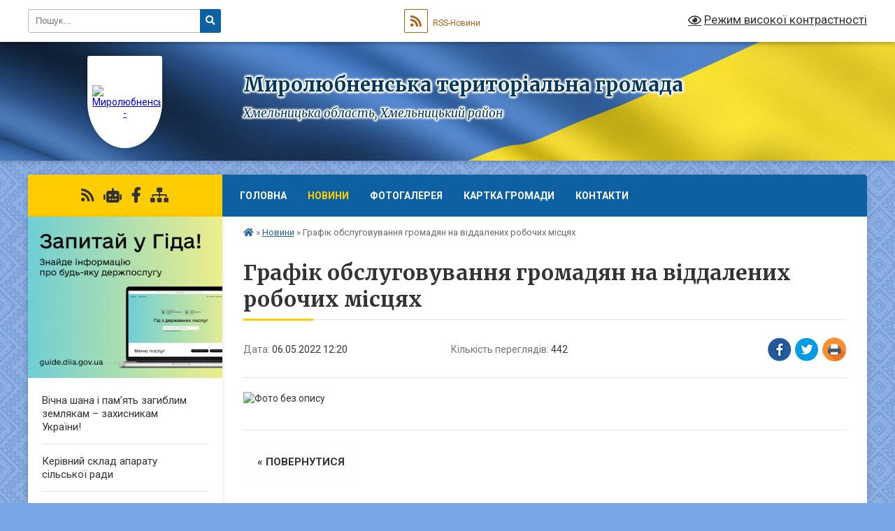

--- FILE ---
content_type: text/html; charset=UTF-8
request_url: https://myrolubne-rada.gov.ua/news/1651828868/
body_size: 18265
content:
<!DOCTYPE html>
<html lang="uk">
<head>
	<!--[if IE]><meta http-equiv="X-UA-Compatible" content="IE=edge"><![endif]-->
	<meta charset="utf-8">
	<meta name="viewport" content="width=device-width, initial-scale=1">
	<!--[if IE]><script>
		document.createElement('header');
		document.createElement('nav');
		document.createElement('main');
		document.createElement('section');
		document.createElement('article');
		document.createElement('aside');
		document.createElement('footer');
		document.createElement('figure');
		document.createElement('figcaption');
	</script><![endif]-->
	<title>Графік обслуговування громадян на віддалених робочих місцях | Миролюбненська територіальна громада</title>
	<meta name="description" content="">
	<meta name="keywords" content="Графік, обслуговування, громадян, на, віддалених, робочих, місцях, |, Миролюбненська, територіальна, громада">

	
		<meta property="og:image" content="https://rada.info/upload/users_files/04060708/539436a58b8675d8300c82df7c0cdde3.jpg">
	<meta property="og:image:width" content="1552">
	<meta property="og:image:height" content="1397">
			<meta property="og:title" content="Графік обслуговування громадян на віддалених робочих місцях">
				<meta property="og:type" content="article">
	<meta property="og:url" content="https://myrolubne-rada.gov.ua/news/1651828868/">
		
		<link rel="apple-touch-icon" sizes="57x57" href="https://gromada.org.ua/apple-icon-57x57.png">
	<link rel="apple-touch-icon" sizes="60x60" href="https://gromada.org.ua/apple-icon-60x60.png">
	<link rel="apple-touch-icon" sizes="72x72" href="https://gromada.org.ua/apple-icon-72x72.png">
	<link rel="apple-touch-icon" sizes="76x76" href="https://gromada.org.ua/apple-icon-76x76.png">
	<link rel="apple-touch-icon" sizes="114x114" href="https://gromada.org.ua/apple-icon-114x114.png">
	<link rel="apple-touch-icon" sizes="120x120" href="https://gromada.org.ua/apple-icon-120x120.png">
	<link rel="apple-touch-icon" sizes="144x144" href="https://gromada.org.ua/apple-icon-144x144.png">
	<link rel="apple-touch-icon" sizes="152x152" href="https://gromada.org.ua/apple-icon-152x152.png">
	<link rel="apple-touch-icon" sizes="180x180" href="https://gromada.org.ua/apple-icon-180x180.png">
	<link rel="icon" type="image/png" sizes="192x192"  href="https://gromada.org.ua/android-icon-192x192.png">
	<link rel="icon" type="image/png" sizes="32x32" href="https://gromada.org.ua/favicon-32x32.png">
	<link rel="icon" type="image/png" sizes="96x96" href="https://gromada.org.ua/favicon-96x96.png">
	<link rel="icon" type="image/png" sizes="16x16" href="https://gromada.org.ua/favicon-16x16.png">
	<link rel="manifest" href="https://gromada.org.ua/manifest.json">
	<meta name="msapplication-TileColor" content="#ffffff">
	<meta name="msapplication-TileImage" content="https://gromada.org.ua/ms-icon-144x144.png">
	<meta name="theme-color" content="#ffffff">
	
	
		<meta name="robots" content="">
	
	<link rel="preconnect" href="https://fonts.googleapis.com">
	<link rel="preconnect" href="https://fonts.gstatic.com" crossorigin>
	<link href="https://fonts.googleapis.com/css?family=Merriweather:400i,700|Roboto:400,400i,700,700i&amp;subset=cyrillic-ext" rel="stylesheet">

    <link rel="preload" href="https://cdnjs.cloudflare.com/ajax/libs/font-awesome/5.9.0/css/all.min.css" as="style">
	<link rel="stylesheet" href="https://cdnjs.cloudflare.com/ajax/libs/font-awesome/5.9.0/css/all.min.css" integrity="sha512-q3eWabyZPc1XTCmF+8/LuE1ozpg5xxn7iO89yfSOd5/oKvyqLngoNGsx8jq92Y8eXJ/IRxQbEC+FGSYxtk2oiw==" crossorigin="anonymous" referrerpolicy="no-referrer" />
	
	
    <link rel="preload" href="//gromada.org.ua/themes/ukraine/css/styles_vip.css?v=3.38" as="style">
	<link rel="stylesheet" href="//gromada.org.ua/themes/ukraine/css/styles_vip.css?v=3.38">
	
	<link rel="stylesheet" href="//gromada.org.ua/themes/ukraine/css/104183/theme_vip.css?v=1768818136">
	
		<!--[if lt IE 9]>
	<script src="https://oss.maxcdn.com/html5shiv/3.7.2/html5shiv.min.js"></script>
	<script src="https://oss.maxcdn.com/respond/1.4.2/respond.min.js"></script>
	<![endif]-->
	<!--[if gte IE 9]>
	<style type="text/css">
		.gradient { filter: none; }
	</style>
	<![endif]-->

</head>
<body class="">

	<a href="#top_menu" class="skip-link link" aria-label="Перейти до головного меню (Alt+1)" accesskey="1">Перейти до головного меню (Alt+1)</a>
	<a href="#left_menu" class="skip-link link" aria-label="Перейти до бічного меню (Alt+2)" accesskey="2">Перейти до бічного меню (Alt+2)</a>
    <a href="#main_content" class="skip-link link" aria-label="Перейти до головного вмісту (Alt+3)" accesskey="3">Перейти до текстового вмісту (Alt+3)</a>

	

		<div id="all_screen">

						<section class="search_menu">
				<div class="wrap">
					<div class="row">
						<div class="grid-25 fl">
							<form action="https://myrolubne-rada.gov.ua/search/" class="search">
								<input type="text" name="q" value="" placeholder="Пошук..." aria-label="Введіть пошукову фразу" required>
								<button type="submit" name="search" value="y" aria-label="Натисніть, щоб здійснити пошук"><i class="fa fa-search"></i></button>
							</form>
							<a id="alt_version_eye" href="#" title="Режим високої контрастності" onclick="return set_special('c28ffdf6fb76c301dd87fb28cfacaf45689a74c0');"><i class="far fa-eye"></i></a>
						</div>
						<div class="grid-75">
							<div class="row">
								<div class="grid-25" style="padding-top: 13px;">
									<div id="google_translate_element"></div>
								</div>
								<div class="grid-25" style="padding-top: 13px;">
									<a href="https://gromada.org.ua/rss/104183/" class="rss" title="RSS-стрічка"><span><i class="fa fa-rss"></i></span> RSS-Новини</a>
								</div>
								<div class="grid-50 alt_version_block">

									<div class="alt_version">
										<a href="#" class="set_special_version" onclick="return set_special('c28ffdf6fb76c301dd87fb28cfacaf45689a74c0');"><i class="far fa-eye"></i> Режим високої контрастності</a>
									</div>

								</div>
								<div class="clearfix"></div>
							</div>
						</div>
						<div class="clearfix"></div>
					</div>
				</div>
			</section>
			
			<header>
				<div class="wrap">
					<div class="row">

						<div class="grid-25 logo fl">
							<a href="https://myrolubne-rada.gov.ua/" id="logo" class="form_1">
								<img src="https://rada.info/upload/users_files/04405366/gerb/Герб_1.png" alt="Миролюбненська - ">
							</a>
						</div>
						<div class="grid-75 title fr">
							<div class="slogan_1">Миролюбненська територіальна громада</div>
							<div class="slogan_2">Хмельницька область, Хмельницький район</div>
						</div>
						<div class="clearfix"></div>

					</div>
					
										
				</div>
			</header>

			<div class="wrap">
				<section class="middle_block">

					<div class="row">
						<div class="grid-75 fr">
							<nav class="main_menu" id="top_menu">
								<ul>
																		<li class="">
										<a href="https://myrolubne-rada.gov.ua/main/">Головна</a>
																													</li>
																		<li class="active">
										<a href="https://myrolubne-rada.gov.ua/news/">Новини</a>
																													</li>
																		<li class="">
										<a href="https://myrolubne-rada.gov.ua/photo/">Фотогалерея</a>
																													</li>
																		<li class="">
										<a href="https://myrolubne-rada.gov.ua/kartka-gromadi-15-19-50-23-02-2021/">Картка громади</a>
																													</li>
																		<li class="">
										<a href="https://myrolubne-rada.gov.ua/feedback/">Контакти</a>
																													</li>
																										</ul>

								<button class="menu-button" id="open-button" tabindex="-1"><i class="fas fa-bars"></i> Меню сайту</button>

							</nav>
							
							<div class="clearfix"></div>

														<section class="bread_crumbs">
								<div xmlns:v="http://rdf.data-vocabulary.org/#"><a href="https://myrolubne-rada.gov.ua/" title="Головна сторінка"><i class="fas fa-home"></i></a> &raquo; <a href="https://myrolubne-rada.gov.ua/news/" aria-current="page">Новини</a>  &raquo; <span>Графік обслуговування громадян на віддалених робочих місцях</span></div>
							</section>
							
							<main id="main_content">

																											<h1>Графік обслуговування громадян на віддалених робочих місцях</h1>


<div class="row">
	<div class="grid-30 one_news_date">
		Дата: <span>06.05.2022 12:20</span>
	</div>
	<div class="grid-30 one_news_count">
		Кількість переглядів: <span>442</span>
	</div>
		<div class="grid-30 one_news_socials">
		<button class="social_share" data-type="fb" aria-label="Поширити у Фейсбук"><img src="//gromada.org.ua/themes/ukraine/img/share/fb.png" alt="Іконка Facebook"></button>
		<button class="social_share" data-type="tw" aria-label="Поширити в Tweitter"><img src="//gromada.org.ua/themes/ukraine/img/share/tw.png" alt="Іконка Twitter"></button>
		<button class="print_btn" onclick="window.print();" aria-label="Надрукувати статтю"><img src="//gromada.org.ua/themes/ukraine/img/share/print.png" alt="Значок принтера"></button>
	</div>
		<div class="clearfix"></div>
</div>

<hr>

<p><img alt="Фото без опису"  alt="" src="https://rada.info/upload/users_files/04060708/539436a58b8675d8300c82df7c0cdde3.jpg" /></p>
<div class="clearfix"></div>

<hr>



<p><a href="https://myrolubne-rada.gov.ua/news/" class="btn btn-grey">&laquo; повернутися</a></p>																	
							</main>
						</div>
						<div class="grid-25 fl">

							<div class="project_name">
								<a href="https://gromada.org.ua/rss/104183/" rel="nofollow" target="_blank" title="RSS-стрічка новин сайту"><i class="fas fa-rss"></i></a>
																<a href="https://myrolubne-rada.gov.ua/feedback/#chat_bot" title="Наша громада в смартфоні"><i class="fas fa-robot"></i></a>
																																<a href="https://www.facebook.com/myrolubne.otg" rel="nofollow" target="_blank" title="Приєднуйтесь до нас у Facebook"><i class="fab fa-facebook-f"></i></a>																								<a href="https://myrolubne-rada.gov.ua/sitemap/" title="Мапа сайту"><i class="fas fa-sitemap"></i></a>
							</div>
														<aside class="left_sidebar">
							
																<div class="diia_guide">
									<a href="https://guide.diia.gov.ua/" rel="nofollow" target="_blank" title="Посилання на Гіда з державних послуг"><img src="https://gromada.org.ua/upload/diia_guide.jpg" alt="Гід державних послуг"></a>
								</div>
								
																<nav class="sidebar_menu" id="left_menu">
									<ul>
																				<li class="">
											<a href="https://myrolubne-rada.gov.ua/vichna-shana-i-pam’yat-zemlyakam-–-zahisnikam-ukraini-13-29-02-25-01-2023/">Вічна шана і пам’ять загиблим землякам – захисникам України!</a>
																																</li>
																				<li class="">
											<a href="https://myrolubne-rada.gov.ua/kerivnij-sklad-aparatu-silskoi-radi-16-21-55-04-02-2021/">Керівний склад апарату сільської ради</a>
																																</li>
																				<li class=" has-sub">
											<a href="https://myrolubne-rada.gov.ua/rada-gromadi-14-18-35-09-06-2021/">Рада громади</a>
																						<button onclick="return show_next_level(this);" aria-label="Показати підменю"></button>
																																	<i class="fa fa-chevron-right"></i>
											<ul>
																								<li class="">
													<a href="https://myrolubne-rada.gov.ua/reglament-radi-14-20-06-09-06-2021/">Регламент ради</a>
																																						</li>
																								<li class="">
													<a href="https://myrolubne-rada.gov.ua/deputatskij-korpus-14-20-29-09-06-2021/">Депутатський корпус</a>
																																						</li>
																								<li class="">
													<a href="https://myrolubne-rada.gov.ua/postijni-komisii-14-20-57-09-06-2021/">Постійні комісії</a>
																																						</li>
																																			</ul>
																					</li>
																				<li class=" has-sub">
											<a href="https://myrolubne-rada.gov.ua/vikonavchij-komitet-14-19-02-09-06-2021/">Виконавчий комітет</a>
																						<button onclick="return show_next_level(this);" aria-label="Показати підменю"></button>
																																	<i class="fa fa-chevron-right"></i>
											<ul>
																								<li class="">
													<a href="https://myrolubne-rada.gov.ua/reglament-vikonavchogo-komitetu-14-22-49-09-06-2021/">Регламент виконавчого комітету</a>
																																						</li>
																								<li class="">
													<a href="https://myrolubne-rada.gov.ua/sklad-vikonavchogo-komitetu-14-23-11-09-06-2021/">Склад виконавчого комітету</a>
																																						</li>
																																			</ul>
																					</li>
																				<li class="">
											<a href="https://myrolubne-rada.gov.ua/struktura-aparatu-ta-vikonavchih-organiv-silskoi-radi-16-22-03-04-02-2021/">Структура апарату та виконавчих органів сільської ради</a>
																																</li>
																				<li class=" has-sub">
											<a href="https://myrolubne-rada.gov.ua/pravovi-akti-08-28-09-02-07-2021/">Правові акти</a>
																						<button onclick="return show_next_level(this);" aria-label="Показати підменю"></button>
																																	<i class="fa fa-chevron-right"></i>
											<ul>
																								<li class=" has-sub">
													<a href="https://myrolubne-rada.gov.ua/rozporyadzhennya-silskogo-golovi-08-28-43-02-07-2021/">Розпорядження сільського голови</a>
																										<button onclick="return show_next_level(this);" aria-label="Показати підменю"></button>
																																							<i class="fa fa-chevron-right"></i>
													<ul>
																												<li><a href="https://myrolubne-rada.gov.ua/2021-rik-08-33-59-02-07-2021/">2021 рік</a></li>
																												<li><a href="https://myrolubne-rada.gov.ua/2022-rik-15-53-37-15-02-2022/">2022 рік</a></li>
																												<li><a href="https://myrolubne-rada.gov.ua/2023-rik-09-13-16-09-02-2023/">2023 рік</a></li>
																												<li><a href="https://myrolubne-rada.gov.ua/2024-rik-15-44-00-01-02-2024/">2024 рік</a></li>
																												<li><a href="https://myrolubne-rada.gov.ua/2025-rik-12-31-00-21-01-2025/">2025 рік</a></li>
																												<li><a href="https://myrolubne-rada.gov.ua/2026-rik-16-14-10-12-01-2026/">2026 рік</a></li>
																																									</ul>
																									</li>
																								<li class=" has-sub">
													<a href="https://myrolubne-rada.gov.ua/sesijna-diyalnist-08-30-09-02-07-2021/">Сесійна діяльність</a>
																										<button onclick="return show_next_level(this);" aria-label="Показати підменю"></button>
																																							<i class="fa fa-chevron-right"></i>
													<ul>
																												<li><a href="https://myrolubne-rada.gov.ua/proekti-rishen-08-30-39-02-07-2021/">Проєкти рішень ради</a></li>
																												<li><a href="https://myrolubne-rada.gov.ua/rishennya-radi-08-31-48-02-07-2021/">Рішення ради</a></li>
																																									</ul>
																									</li>
																								<li class=" has-sub">
													<a href="https://myrolubne-rada.gov.ua/rishennya-vikonavchogo-komitetu-08-32-36-02-07-2021/">Рішення виконавчого комітету</a>
																										<button onclick="return show_next_level(this);" aria-label="Показати підменю"></button>
																																							<i class="fa fa-chevron-right"></i>
													<ul>
																												<li><a href="https://myrolubne-rada.gov.ua/2021-rik-22-49-06-03-07-2021/">2021 рік</a></li>
																												<li><a href="https://myrolubne-rada.gov.ua/2022-rik-14-04-49-06-10-2022/">2022 рік</a></li>
																												<li><a href="https://myrolubne-rada.gov.ua/2023-rik-13-33-04-20-04-2023/">2023 рік</a></li>
																												<li><a href="https://myrolubne-rada.gov.ua/2024-rik-10-10-30-02-02-2024/">2024 рік</a></li>
																												<li><a href="https://myrolubne-rada.gov.ua/2025-rik-10-22-05-04-02-2025/">2025 рік</a></li>
																																									</ul>
																									</li>
																																			</ul>
																					</li>
																				<li class=" has-sub">
											<a href="https://myrolubne-rada.gov.ua/arhiv-videotranslyacij-zasidan-sesij-vikonavchogo-komitetu-komisij-silskoi-radi-16-15-03-28-05-2024/">Архів відеотрансляцій засідань сесій, виконавчого комітету, комісій сільської ради</a>
																						<button onclick="return show_next_level(this);" aria-label="Показати підменю"></button>
																																	<i class="fa fa-chevron-right"></i>
											<ul>
																								<li class=" has-sub">
													<a href="https://myrolubne-rada.gov.ua/arhiv-videotranslyacij-sesij-silskoi-radi-16-18-54-28-05-2024/">Архів відеотрансляцій сесій сільської ради</a>
																										<button onclick="return show_next_level(this);" aria-label="Показати підменю"></button>
																																							<i class="fa fa-chevron-right"></i>
													<ul>
																												<li><a href="https://myrolubne-rada.gov.ua/vosme-sklikannya-11-03-52-05-02-2025/">Восьме скликання</a></li>
																																									</ul>
																									</li>
																								<li class=" has-sub">
													<a href="https://myrolubne-rada.gov.ua/arhiv-videotranslyacij-zasidan-postijnih-komisij-16-19-21-28-05-2024/">Архів відеотрансляцій засідань постійних комісій</a>
																										<button onclick="return show_next_level(this);" aria-label="Показати підменю"></button>
																																							<i class="fa fa-chevron-right"></i>
													<ul>
																												<li><a href="https://myrolubne-rada.gov.ua/viii-sklikannya-16-21-11-28-05-2024/">Восьме скликання</a></li>
																																									</ul>
																									</li>
																								<li class="">
													<a href="https://myrolubne-rada.gov.ua/arhiv-videotranslyacij-zasidan-vikonavchogo-komitetu-16-19-57-28-05-2024/">Архів відеотрансляцій засідань виконавчого комітету</a>
																																						</li>
																								<li class="">
													<a href="https://myrolubne-rada.gov.ua/arhiv-videotranslyacij-zasidan-komisii-vikonavchogo-komitetu-16-20-17-28-05-2024/">Архів відеотрансляцій засідань комісії виконавчого комітету</a>
																																						</li>
																																			</ul>
																					</li>
																				<li class=" has-sub">
											<a href="https://myrolubne-rada.gov.ua/regulyatorna-diyalnist-16-24-55-04-02-2021/">Регуляторна діяльність</a>
																						<button onclick="return show_next_level(this);" aria-label="Показати підменю"></button>
																																	<i class="fa fa-chevron-right"></i>
											<ul>
																								<li class="">
													<a href="https://myrolubne-rada.gov.ua/plani-regulyatornoi-diyalnosti-09-15-09-25-06-2021/">Плани регуляторної діяльності</a>
																																						</li>
																								<li class="">
													<a href="https://myrolubne-rada.gov.ua/proekti-regulyatornih-aktiv-09-17-07-25-06-2021/">Проєкти регуляторних актів</a>
																																						</li>
																								<li class="">
													<a href="https://myrolubne-rada.gov.ua/miscevi-podatki-ta-zbori-12-27-08-19-07-2021/">Місцеві податки та збори</a>
																																						</li>
																																			</ul>
																					</li>
																				<li class=" has-sub">
											<a href="https://myrolubne-rada.gov.ua/bjudzhet-16-25-33-04-02-2021/">Бюджет</a>
																						<button onclick="return show_next_level(this);" aria-label="Показати підменю"></button>
																																	<i class="fa fa-chevron-right"></i>
											<ul>
																								<li class=" has-sub">
													<a href="https://myrolubne-rada.gov.ua/pasporti-bjudzhetnih-program-09-39-51-16-02-2021/">Паспорти бюджетних програм</a>
																										<button onclick="return show_next_level(this);" aria-label="Показати підменю"></button>
																																							<i class="fa fa-chevron-right"></i>
													<ul>
																												<li><a href="https://myrolubne-rada.gov.ua/2021-rik-10-19-04-16-02-2021/">2021 рік</a></li>
																												<li><a href="https://myrolubne-rada.gov.ua/2022-rik-16-03-40-09-02-2022/">2022 рік</a></li>
																												<li><a href="https://myrolubne-rada.gov.ua/2023-rik-13-45-14-13-02-2023/">2023 рік</a></li>
																												<li><a href="https://myrolubne-rada.gov.ua/2024-rik-15-42-41-01-02-2024/">2024 рік</a></li>
																												<li><a href="https://myrolubne-rada.gov.ua/2025-rik-12-05-57-27-01-2025/">2025 рік</a></li>
																																									</ul>
																									</li>
																								<li class="">
													<a href="https://myrolubne-rada.gov.ua/vikonannya-bjudzhetu-08-28-50-20-05-2021/">Виконання бюджету</a>
																																						</li>
																								<li class="">
													<a href="https://myrolubne-rada.gov.ua/bjudzhet-2022-10-26-13-30-12-2021/">Бюджет</a>
																																						</li>
																								<li class=" has-sub">
													<a href="https://myrolubne-rada.gov.ua/instrukcii-z-pidgotovki-propozicij-do-prognozu-bjudzhetu-miroljubnenskoi-silskoi-teritorialnoi-gromadi-11-39-50-16-07-2021/">Прогноз бюджету Миролюбненської  сільської територіальної громади</a>
																										<button onclick="return show_next_level(this);" aria-label="Показати підменю"></button>
																																							<i class="fa fa-chevron-right"></i>
													<ul>
																												<li><a href="https://myrolubne-rada.gov.ua/prognoz-bjudzhetu-miroljubnenskoi-silskoi-teritorialnoi-gromadi-na-20262028-roki-08-51-31-15-10-2025/">Прогноз бюджету Миролюбненської сільської територіальної громади на 2026-2028 роки</a></li>
																												<li><a href="https://myrolubne-rada.gov.ua/prognoz-bjudzhetu-miroljubnenskoi-silskoi-teritorialnoi-gromadi-na-20222024-roki-09-24-35-07-09-2021/">Прогноз бюджету Миролюбненської  сільської територіальної громади на 2022-2024 роки</a></li>
																												<li><a href="https://myrolubne-rada.gov.ua/pro-zatverdzhennya-instrukcii-z-pidgotovki-propozicij-do-prognozu-bjudzhetu-miroljubnenskoi-silskoi-teritorialnoi-gromadi-na-20222024-roki-11-47-11-16/">Про затвердження  Інструкцій з підготовки пропозицій до  прогнозу бюджету Миролюбненської  сільської територіальної громади</a></li>
																																									</ul>
																									</li>
																								<li class="">
													<a href="https://myrolubne-rada.gov.ua/instrukcii-z-pidgotovki-bjudzhetnih-zapitiv-golovnimi-rozporyadnikami-bjudzhetnih-koshtiv-do-proektu-bjudzhetu-gromadi-13-53-04-28-10-2022/">Бюджетні запити</a>
																																						</li>
																																			</ul>
																					</li>
																				<li class=" has-sub">
											<a href="https://myrolubne-rada.gov.ua/centr-nadannya-administrativnih-poslug-14-19-23-05-01-2024/">Центр надання адміністративних послуг</a>
																						<button onclick="return show_next_level(this);" aria-label="Показати підменю"></button>
																																	<i class="fa fa-chevron-right"></i>
											<ul>
																								<li class="">
													<a href="https://myrolubne-rada.gov.ua/informaciya-pro-centr-nadannya-administrativnih-poslug-14-23-13-05-01-2024/">Інформація про Центр надання адміністративних послуг</a>
																																						</li>
																								<li class="">
													<a href="https://myrolubne-rada.gov.ua/reglament-roboti-14-24-02-05-01-2024/">Регламент</a>
																																						</li>
																								<li class="">
													<a href="https://myrolubne-rada.gov.ua/polozhennya-14-35-28-05-01-2024/">Положення</a>
																																						</li>
																								<li class=" has-sub">
													<a href="https://myrolubne-rada.gov.ua/perelik-poslug-14-44-29-05-01-2024/">Перелік послуг</a>
																										<button onclick="return show_next_level(this);" aria-label="Показати підменю"></button>
																																							<i class="fa fa-chevron-right"></i>
													<ul>
																												<li><a href="https://myrolubne-rada.gov.ua/perelik-zatverdzhenih-poslug-14-47-33-05-01-2024/">Перелік затверджених послуг</a></li>
																												<li><a href="https://myrolubne-rada.gov.ua/informacijni-ta-tehnologichni-kartki-14-48-40-05-01-2024/">Інформаційні та технологічні картки</a></li>
																																									</ul>
																									</li>
																								<li class="">
													<a href="https://myrolubne-rada.gov.ua/elektronna-cherga-14-45-42-05-01-2024/">Електронна черга</a>
																																						</li>
																																			</ul>
																					</li>
																				<li class=" has-sub">
											<a href="https://myrolubne-rada.gov.ua/zvernennya-gromadyan-15-14-53-24-10-2022/">Звернення громадян</a>
																						<button onclick="return show_next_level(this);" aria-label="Показати підменю"></button>
																																	<i class="fa fa-chevron-right"></i>
											<ul>
																								<li class="">
													<a href="https://myrolubne-rada.gov.ua/zakonodavcha-baza-15-21-01-24-10-2022/">Законодавча база</a>
																																						</li>
																								<li class="">
													<a href="https://myrolubne-rada.gov.ua/zrazok-zvernennya-15-25-31-24-10-2022/">Зразок звернення</a>
																																						</li>
																								<li class=" has-sub">
													<a href="https://myrolubne-rada.gov.ua/grafiki-prijomu-gromadyan-15-27-02-24-10-2022/">Графіки прийому громадян</a>
																										<button onclick="return show_next_level(this);" aria-label="Показати підменю"></button>
																																							<i class="fa fa-chevron-right"></i>
													<ul>
																												<li><a href="https://myrolubne-rada.gov.ua/miroljubnenska-silska-rada-15-33-03-24-10-2022/">Миролюбненська сільська рада</a></li>
																												<li><a href="https://myrolubne-rada.gov.ua/hmelnicka-oblasna-vijskova-administraciya-16-33-07-24-10-2022/">Хмельницька обласна військова адміністрація</a></li>
																												<li><a href="https://myrolubne-rada.gov.ua/hmelnicka-rajonna-vijskova-administraciya-16-36-08-24-10-2022/">Хмельницька районна військова адміністрація</a></li>
																												<li><a href="https://myrolubne-rada.gov.ua/grafiki-prijomu-servisnih-centriv-viddalenih-robochih-misc-ta-nomeriv-garyachih-telefonnih-linij-golovnogo-upravlinnya-pensijnogo-fondu-ukra-16-16-13-09-06-2025/">Графіки прийому сервісних центрів, віддалених робочих місць та номерів «гарячих» телефонних ліній головного управління Пенсійного фонду України в Хмельницькій області</a></li>
																																									</ul>
																									</li>
																								<li class="">
													<a href="https://myrolubne-rada.gov.ua/pidsumki-roboti-zi-zvernennyami-gromadyan-15-46-10-24-10-2022/">Підсумки роботи зі зверненнями громадян</a>
																																						</li>
																								<li class="">
													<a href="https://myrolubne-rada.gov.ua/aktualna-informaciya-schodo-cifrovogo-televizijnogo-movlennya-15-48-09-24-10-2022/">Актуальна інформація щодо цифрового телевізійного мовлення</a>
																																						</li>
																								<li class="">
													<a href="https://myrolubne-rada.gov.ua/bezoplatna-pravova-dopomoga-15-49-24-24-10-2022/">Безоплатна правова допомога</a>
																																						</li>
																								<li class="">
													<a href="https://myrolubne-rada.gov.ua/elektronne-zvernennya-16-00-43-24-10-2022/">Електронне звернення</a>
																																						</li>
																																			</ul>
																					</li>
																				<li class=" has-sub">
											<a href="https://myrolubne-rada.gov.ua/dostup-do-publichnoi-informacii-16-24-32-04-02-2021/">Доступ до публічної інформації</a>
																						<button onclick="return show_next_level(this);" aria-label="Показати підменю"></button>
																																	<i class="fa fa-chevron-right"></i>
											<ul>
																								<li class="">
													<a href="https://myrolubne-rada.gov.ua/publichni-dokumenti-17-10-53-26-10-2022/">Публічні документи</a>
																																						</li>
																								<li class="">
													<a href="https://myrolubne-rada.gov.ua/zviti-ta-poshireni-vidpovidi-17-14-11-26-10-2022/">Звіти та поширені відповіді</a>
																																						</li>
																								<li class="">
													<a href="https://myrolubne-rada.gov.ua/dostup-do-publichnoi-informacii-17-21-17-26-10-2022/">Доступ до публічної інформації</a>
																																						</li>
																								<li class="">
													<a href="https://myrolubne-rada.gov.ua/poryadok-oskarzhennya-17-25-49-26-10-2022/">Порядок оскарження</a>
																																						</li>
																								<li class="">
													<a href="https://myrolubne-rada.gov.ua/poryadok-skladannya-podannya-zapitu-17-30-03-26-10-2022/">Порядок складання, подання запиту</a>
																																						</li>
																																			</ul>
																					</li>
																				<li class="">
											<a href="https://myrolubne-rada.gov.ua/vidkriti-dani-16-24-41-04-02-2021/">Відкриті дані</a>
																																</li>
																				<li class=" has-sub">
											<a href="https://myrolubne-rada.gov.ua/civilnij-zahist-naselennya-12-53-12-18-02-2022/">Цивільний захист населення</a>
																						<button onclick="return show_next_level(this);" aria-label="Показати підменю"></button>
																																	<i class="fa fa-chevron-right"></i>
											<ul>
																								<li class="">
													<a href="https://myrolubne-rada.gov.ua/zahisni-sporudi-miroljubnenskoi-gromadi-13-00-41-18-02-2022/">Захисні споруди Миролюбненської громади</a>
																																						</li>
																								<li class="">
													<a href="https://myrolubne-rada.gov.ua/abetka-bezpeki-12-16-54-25-11-2022/">Абетка безпеки</a>
																																						</li>
																								<li class="">
													<a href="https://myrolubne-rada.gov.ua/pravila-prijomu-navchalnogo-punktu-avarijnoryatuvalnogo-zagonu-specialnogo-priznachennya-gu-dsns-ukraini-u-hmelnickij-oblasti-11-25-32-23-05-2023/">Правила прийому навчального пункту Аварійно-рятувального загону спеціального призначення ГУ ДСНС України у Хмельницькій області</a>
																																						</li>
																								<li class="">
													<a href="https://myrolubne-rada.gov.ua/pam’yatka-schodo-pershochergovih-dij-u-razi-viyavlennya-vibuhovih-pristroiv-14-09-29-30-11-2023/">Пам’ятка щодо першочергових дій у разі виявлення вибухових пристроїв</a>
																																						</li>
																								<li class="">
													<a href="https://myrolubne-rada.gov.ua/instrukciya-po-zahodah-bezpeki-pri-viyavlennya-vibuhonebezpechnih-predmetiv-14-54-10-30-11-2023/">Інструкція по заходах безпеки при виявлення вибухонебезпечних предметів</a>
																																						</li>
																								<li class="">
													<a href="https://myrolubne-rada.gov.ua/rekomendacii-naselennju-schodo-pravil-povedinki-pid-chas-provedennya-masovih-zahodiv-ta-dij-pri-zagrozi-vchinennya-teroristichnogo-aktu-15-11-49-30-11-2023/">Рекомендації населенню щодо правил поведінки під час проведення масових заходів та дій при загрозі вчинення терористичного акту</a>
																																						</li>
																								<li class="">
													<a href="https://myrolubne-rada.gov.ua/reestr-zbitkiv-zavdanih-agresieju-rosijskoi-federacii-proti-ukraini-14-30-15-12-09-2025/">Реєстр збитків, завданих агресією Російської Федерації проти України</a>
																																						</li>
																								<li class="">
													<a href="https://myrolubne-rada.gov.ua/nadannya-kompensacii-za-znischeni-ob’ekti-neruhomogo-majna-vnaslidok-bojovih-dij-teroristichnih-aktiv-diversij-sprichinenih-vijskovoju-agr-12-43-06-18-08-2025/">Надання компенсації за знищені об’єкти нерухомого майна внаслідок бойових дій, терористичних актів, диверсій, спричинених військовою агресією російської федерації</a>
																																						</li>
																								<li class="">
													<a href="https://myrolubne-rada.gov.ua/oficerryatuvalnik-miroljubnenskoi-teritorialnoi-gromadi-15-53-53-13-10-2025/">Офіцер-рятувальник Миролюбненської територіальної громади</a>
																																						</li>
																																			</ul>
																					</li>
																				<li class=" has-sub">
											<a href="https://myrolubne-rada.gov.ua/viddil-osviti-kulturi-molodi-ta-sportu-16-26-06-04-02-2021/">Відділ освіти, культури, молоді та спорту</a>
																						<button onclick="return show_next_level(this);" aria-label="Показати підменю"></button>
																																	<i class="fa fa-chevron-right"></i>
											<ul>
																								<li class="">
													<a href="https://myrolubne-rada.gov.ua/normativnopravova-baza-10-16-13-05-11-2021/">Нормативно-правова база</a>
																																						</li>
																								<li class=" has-sub">
													<a href="https://myrolubne-rada.gov.ua/osvita-10-13-33-26-08-2021/">Освіта</a>
																										<button onclick="return show_next_level(this);" aria-label="Показати підменю"></button>
																																							<i class="fa fa-chevron-right"></i>
													<ul>
																												<li><a href="https://myrolubne-rada.gov.ua/poradnik-dlya-direktora-zakladu-doshkilnoi-osviti-schodo-rozbudovi-vnutrishnoi-sistemi-zabezpechennya-yakosti-osviti-10-14-26-26-08-2021/">Порадник для директора закладу дошкільної освіти щодо розбудови внутрішньої системи забезпечення якості освіти</a></li>
																												<li><a href="https://myrolubne-rada.gov.ua/yakisne-inkljuzivne-navchannya-to-do-list-dlya-direktora-shkoli-16-11-14-26-08-2021/">Якісне інклюзивне навчання: to do list для директора школи</a></li>
																																									</ul>
																									</li>
																								<li class="">
													<a href="https://myrolubne-rada.gov.ua/novini-11-23-14-17-02-2023/">Новини</a>
																																						</li>
																								<li class="">
													<a href="https://myrolubne-rada.gov.ua/atestaciya-pedagogichnih-pracivnikiv-12-51-57-13-11-2023/">Атестація педагогічних працівників</a>
																																						</li>
																								<li class="">
													<a href="https://myrolubne-rada.gov.ua/merezha-zakladiv-osviti-15-04-03-09-12-2024/">Мережа закладів освіти</a>
																																						</li>
																																			</ul>
																					</li>
																				<li class=" has-sub">
											<a href="https://myrolubne-rada.gov.ua/viddil-socialnogo-zahistu-naselennya-15-13-41-11-07-2022/">Соціальний захист населення</a>
																						<button onclick="return show_next_level(this);" aria-label="Показати підменю"></button>
																																	<i class="fa fa-chevron-right"></i>
											<ul>
																								<li class="">
													<a href="https://myrolubne-rada.gov.ua/informaciya-pro-viddil-socialnogo-zahistu-naselennya-15-20-57-11-07-2022/">Інформація про відділ соціального захисту населення</a>
																																						</li>
																								<li class="">
													<a href="https://myrolubne-rada.gov.ua/grafik-viizdiv-viddilu-socialnogo-zahistu-naselennya-po-starostinskih-okrugah-15-22-39-11-07-2022/">Графік виїзного прийому громадян відділом соціального захисту населення Миролюбненської сільської ради на 2024 рік</a>
																																						</li>
																								<li class="">
													<a href="https://myrolubne-rada.gov.ua/rozmiri-deyakih-vidiv-derzhavnih-dopomog-u-2022-roci-15-26-52-11-07-2022/">Розміри державних соціальних допомог в 2024 році</a>
																																						</li>
																								<li class="">
													<a href="https://myrolubne-rada.gov.ua/informaciya-dlya-osib-scho-postrazhdali-vid-seksualnogo-nasilstva-vnaslidok-vijni-11-04-15-02-11-2022/">Інформація для осіб, що постраждали від сексуального насильства внаслідок війни</a>
																																						</li>
																								<li class="">
													<a href="https://myrolubne-rada.gov.ua/derzhavna-socialna-dopomoga-11-05-06-02-11-2022/">Державна соціальна допомога</a>
																																						</li>
																								<li class="">
													<a href="https://myrolubne-rada.gov.ua/zhitlovi-subsidii-11-16-56-02-11-2022/">Житлові субсидії</a>
																																						</li>
																								<li class="">
													<a href="https://myrolubne-rada.gov.ua/pilgi-11-18-44-02-11-2022/">Пільги</a>
																																						</li>
																								<li class="">
													<a href="https://myrolubne-rada.gov.ua/zabezpechennya-rivnih-prav-ta-mozhlivostej-zhinok-i-cholovikiv-11-19-32-02-11-2022/">Забезпечення рівних прав та можливостей жінок і чоловіків</a>
																																						</li>
																								<li class="">
													<a href="https://myrolubne-rada.gov.ua/prijom-gromadyan-pracivnikami-pensijnogo-fondu-ukraini-na-viddalenomu-robochomu-misci-14-28-23-26-05-2025/">ПРИЙОМ ГРОМАДЯН ПРАЦІВНИКАМИ ПЕНСІЙНОГО ФОНДУ УКРАЇНИ НА ВІДДАЛЕНОМУ РОБОЧОМУ МІСЦІ</a>
																																						</li>
																								<li class="">
													<a href="https://myrolubne-rada.gov.ua/konsultacijnij-centr-upovnovazhenogo-verhovnoi-radi-ukraini-z-prav-ljudini-10-31-48-15-11-2022/">Консультаційний центр Уповноваженого Верховної Ради України з прав людини</a>
																																						</li>
																								<li class="">
													<a href="https://myrolubne-rada.gov.ua/broshura-nabuta-invalidnist-ditini-poradi-batkam-i-fahivcyam-14-03-09-14-12-2022/">Брошура «Набута інвалідність дитини. Поради батькам і фахівцям»</a>
																																						</li>
																								<li class="">
													<a href="https://myrolubne-rada.gov.ua/portal-dlya-rozshuku-ditej-–-informacijna-platforma-diti-vijni-09-36-54-10-11-2022/">Портал для розшуку дітей – інформаційна платформа «Діти війни»</a>
																																						</li>
																								<li class="">
													<a href="https://myrolubne-rada.gov.ua/do-uvagi-nadavachiv-socialnih-poslug-10-05-11-05-06-2023/">До уваги надавачів соціальних послуг</a>
																																						</li>
																								<li class="">
													<a href="https://myrolubne-rada.gov.ua/uvaga-startue-zapusk-programi-varto-zoloti-ruki-14-01-43-09-08-2023/">УВАГА!!! СТАРТУЄ ЗАПУСК ПРОГРАМИ “ВАРТО: ЗОЛОТІ РУКИ”</a>
																																						</li>
																								<li class="">
													<a href="https://myrolubne-rada.gov.ua/pokrokova-instrukciya-podannya-zayavi-v-elektronnij-formi-dlya-otrimannya-poslugi-reestracii-v-reestri-sub’ektiv-nadannya-poslug-iz-psihol-13-50-30-27-03-2024/">Покрокова інструкція подання заяви в електронній формі для отримання послуги реєстрації в Реєстрі суб’єктів надання послуг із психологічної допомоги для ветеранів і членів їх сімей</a>
																																						</li>
																								<li class=" has-sub">
													<a href="https://myrolubne-rada.gov.ua/socialni-poslugi-ta-socialna-robota-09-28-39-10-05-2024/">Соціальні послуги та соціальна робота</a>
																										<button onclick="return show_next_level(this);" aria-label="Показати підменю"></button>
																																							<i class="fa fa-chevron-right"></i>
													<ul>
																												<li><a href="https://myrolubne-rada.gov.ua/dostupnist-publichnih-poslug-09-29-54-10-05-2024/">Доступність публічних послуг</a></li>
																																									</ul>
																									</li>
																																			</ul>
																					</li>
																				<li class=" has-sub">
											<a href="https://myrolubne-rada.gov.ua/sluzhba-u-spravah-ditej-miroljubnenskoi-silskoi-radi-10-22-51-29-07-2025/">Служба у справах дітей Миролюбненської сільської ради</a>
																						<button onclick="return show_next_level(this);" aria-label="Показати підменю"></button>
																																	<i class="fa fa-chevron-right"></i>
											<ul>
																								<li class="">
													<a href="https://myrolubne-rada.gov.ua/kontakti-12-04-38-26-09-2025/">Контакти</a>
																																						</li>
																								<li class="">
													<a href="https://myrolubne-rada.gov.ua/ukraina-dlya-kozhnoi-ditini-edina-derzhavna-onlajnplatforma-pro-usinovlennya-ta-simejne-vihovannya-ditej-12-01-41-26-09-2025/">"Україна для кожної дитини": єдина державна онлайн-платформа про усиновлення та сімейне виховання дітей</a>
																																						</li>
																																			</ul>
																					</li>
																				<li class=" has-sub">
											<a href="https://myrolubne-rada.gov.ua/programi-pidtrimki-ditej-i-simej-18-09-24-20-07-2025/">Програми підтримки дітей і сімей</a>
																						<button onclick="return show_next_level(this);" aria-label="Показати підменю"></button>
																																	<i class="fa fa-chevron-right"></i>
											<ul>
																								<li class="">
													<a href="https://myrolubne-rada.gov.ua/ranne-vtruchannya-18-10-44-20-07-2025/">Раннє втручання</a>
																																						</li>
																																			</ul>
																					</li>
																				<li class=" has-sub">
											<a href="https://myrolubne-rada.gov.ua/bjudzhetnij-komunalnij-zaklad-centr-nadannya-socialnih-poslug-miroljubnenskoi-silskoi-radi-16-11-44-13-03-2025/">Бюджетний (комунальний) заклад «Центр надання соціальних послуг» Миролюбненської сільської ради</a>
																						<button onclick="return show_next_level(this);" aria-label="Показати підменю"></button>
																																	<i class="fa fa-chevron-right"></i>
											<ul>
																								<li class="">
													<a href="https://myrolubne-rada.gov.ua/kontakti-ta-informaciya-pro-zaklad-16-16-15-13-03-2025/">Контакти та інформація про заклад</a>
																																						</li>
																								<li class="">
													<a href="https://myrolubne-rada.gov.ua/mobilna-brigada-socialnopsihologichnoi-dopomogi-osobam-yaki-postrazhdali-vid-domashnogo-nasilstva-taabo-nasilstva-za-oznakoju-stati-miroljub-16-22-52-13-03-2025/">Мобільна бригада соціально-психологічної допомоги особам, які постраждали від домашнього насильства та/або насильства за ознакою статі Миролюбненської сільської ради</a>
																																						</li>
																								<li class="">
													<a href="https://myrolubne-rada.gov.ua/podannya-zayav-na-socialnomu-vebportali-elektronnih-poslug-15-47-18-17-03-2025/">Подання заяв на Соціальному веб-порталі електронних послуг</a>
																																						</li>
																								<li class="">
													<a href="https://myrolubne-rada.gov.ua/socialna-posluga-z-kompleksnogo-rozvitku-ta-doglyadu-ditej-z-invalidnistju-13-04-15-11-08-2025/">Соціальна послуга з комплексного розвитку та догляду дітей з інвалідністю</a>
																																						</li>
																																			</ul>
																					</li>
																				<li class=" has-sub">
											<a href="https://myrolubne-rada.gov.ua/poslugi-veteranam-vijni-ta-chlenam-ih-rodin-10-04-35-28-07-2023/">Інформація для військовослужбовців, ветеранів війни та членів їх родин</a>
																						<button onclick="return show_next_level(this);" aria-label="Показати підменю"></button>
																																	<i class="fa fa-chevron-right"></i>
											<ul>
																								<li class="">
													<a href="https://myrolubne-rada.gov.ua/na-teritorii-miroljubnenskoi-gromadi-pracjujut-fahivci-iz-suprovodu-veteraniv-14-03-19-16-10-2025/">На території Миролюбненської громади працюють фахівці із супроводу ветеранів</a>
																																						</li>
																								<li class="">
													<a href="https://myrolubne-rada.gov.ua/veteran-pro-—-edina-cifrova-platforma-dlya-veteraniv-veteranok-ta-ihnih-rodin-13-17-46-24-11-2025/">Ветеран PRO — єдина цифрова платформа для ветеранів, ветеранок та їхніх родин</a>
																																						</li>
																								<li class="">
													<a href="https://myrolubne-rada.gov.ua/viplati-groshovoi-kompensacii-za-najm-orendu-zhitlovih-primischen-osobam-yaki-zahischali-nezalezhnist-suverenitet-ta-teritorialnu-cilisnist--14-04-10-16-10-2025/">Виплати грошової компенсації за найм (оренду) житлових приміщень особам, які захищали незалежність, суверенітет та територіальну цілісність України</a>
																																						</li>
																								<li class="">
													<a href="https://myrolubne-rada.gov.ua/yak-inozemci-mozhut-otrimati-status-uchasnika-bojovih-dij-abo-status-osobi-z-invalidnistju-vnaslidok-vijni-09-46-07-29-07-2025/">Як іноземці можуть отримати статус учасника бойових дій або статус особи з інвалідністю внаслідок війни</a>
																																						</li>
																								<li class="">
													<a href="https://myrolubne-rada.gov.ua/poslugi-veteranam-vijni-ta-chlenam-ih-rodin-09-32-47-12-09-2023/">Послуги ветеранам війни та членам їх родин</a>
																																						</li>
																								<li class="">
													<a href="https://myrolubne-rada.gov.ua/dajdzhest-korisnih-posilan-dlya-veteraniv-veteranok-ta-chleniv-ih-simej-11-05-56-29-12-2023/">Дайджест корисних посилань для ветеранів, ветеранок та членів їх сімей</a>
																																						</li>
																								<li class="">
													<a href="https://myrolubne-rada.gov.ua/informacijna-broshura-rodinam-zahisnikiv-09-37-22-12-09-2023/">Інформаційна брошура «Родинам захисників»</a>
																																						</li>
																								<li class="">
													<a href="https://myrolubne-rada.gov.ua/scho-robiti-rodinam-zniklih-bezvisti-ta-polonenih-13-32-30-11-08-2025/">Що робити родинам зниклих безвісти та полонених ?</a>
																																						</li>
																																			</ul>
																					</li>
																				<li class=" has-sub">
											<a href="https://myrolubne-rada.gov.ua/informaciya-dlya-vnutrishno-peremischenih-osib-18-03-53-26-10-2022/">Інформація для внутрішньо переміщених осіб</a>
																						<button onclick="return show_next_level(this);" aria-label="Показати підменю"></button>
																																	<i class="fa fa-chevron-right"></i>
											<ul>
																								<li class="">
													<a href="https://myrolubne-rada.gov.ua/hersonskij-gumanitarnij-centr-vilni-razom-14-42-11-18-08-2025/">Херсонський Гуманітарний Центр «ВІЛЬНІ РАЗОМ»</a>
																																						</li>
																								<li class="">
													<a href="https://myrolubne-rada.gov.ua/normativnopravovi-akti-12-14-27-28-02-2025/">Нормативно-правові акти</a>
																																						</li>
																								<li class="">
													<a href="https://myrolubne-rada.gov.ua/poryadok-nadannya-statusu-vnutrishno-peremischenoi-osobi-12-09-03-28-02-2025/">Порядок надання статусу внутрішньо переміщеної особи</a>
																																						</li>
																								<li class="">
													<a href="https://myrolubne-rada.gov.ua/perelik-misc-timchasovogo-prozhivannya-na-teritorii-hmelnickoi-oblasti-12-12-42-28-02-2025/">Перелік місць тимчасового проживання на території Хмельницької області</a>
																																						</li>
																								<li class="">
													<a href="https://myrolubne-rada.gov.ua/poryadok-nadannya-dopomogi-na-prozhivannya-vnutrishno-peremischenim-osobam-12-08-02-28-02-2025/">Порядок надання допомоги на проживання внутрішньо переміщеним особам</a>
																																						</li>
																								<li class="">
													<a href="https://myrolubne-rada.gov.ua/zbirka-metodichnih-materialiv-schodo-zabezpechennya-prav-i-svobod-vnutrishno-peremischenih-osib-ta-civilnogo-naselennya-yake-postrazhdalo-vi-11-29-17-/">Збірка методичних матеріалів щодо забезпечення прав і свобод внутрішньо переміщених осіб та цивільного населення, яке постраждало від військової агресії РФ проти України</a>
																																						</li>
																								<li class="">
													<a href="https://myrolubne-rada.gov.ua/informaciya-pro-diyalnist-konsultacijnogo-centru-upovnovazhenogo-verhovnoi-radi-ukraini-z-prav-ljudini-12-10-37-28-02-2025/">Інформація про діяльність Консультаційного центру Уповноваженого Верховної Ради України з прав людини</a>
																																						</li>
																								<li class="">
													<a href="https://myrolubne-rada.gov.ua/perevirku-faktichnogo-miscya-prozhivannya-vpo-zdijsnjuvatimut-teritorialni-organi-nacsocsluzhbi-11-32-01-02-11-2022/">Перевірку фактичного місця проживання ВПО здійснюватимуть територіальні органи Нацсоцслужби</a>
																																						</li>
																								<li class="">
													<a href="https://myrolubne-rada.gov.ua/yak-vidnoviti-znischeni-abo-vtracheni-dokumenti-na-pravo-vlasnosti-11-10-41-08-05-2023/">Як відновити знищені або втрачені документи на право власності?</a>
																																						</li>
																								<li class="">
													<a href="https://myrolubne-rada.gov.ua/anketa-dlya-vpo-yaki-otrimali-minnovibuhovi-poranennya-15-34-03-12-01-2024/">АНКЕТА ДЛЯ ВПО які отримали мінно-вибухові поранення</a>
																																						</li>
																																			</ul>
																					</li>
																				<li class=" has-sub">
											<a href="https://myrolubne-rada.gov.ua/zapobigannya-ta-protidiya-domashnomu-nasilstvu-10-14-08-29-06-2021/">Запобігання та протидія домашньому насильству та торгівлі людьми</a>
																						<button onclick="return show_next_level(this);" aria-label="Показати підменю"></button>
																																	<i class="fa fa-chevron-right"></i>
											<ul>
																								<li class="">
													<a href="https://myrolubne-rada.gov.ua/koordinator-ta-vidpovidalni-pracivniki-u-sferi-zapobigannya-ta-protidii-domashnomu-nasilstvu-u-miroljubnenskij-silskij-radi-10-22-37-29-06-2021/">Координатор та відповідальні працівники у сфері запобігання та протидії домашньому насильству у Миролюбненській сільській раді</a>
																																						</li>
																								<li class="">
													<a href="https://myrolubne-rada.gov.ua/kontakti-vidpovidalnih-osib-iz-zapobigannya-ta-protidii-domashnomu-nasilstvu-u-miroljubnenskij-silskij-radi-10-52-47-29-06-2021/">Контакти відповідальних осіб із запобігання та протидії домашньому насильству у Миролюбненській сільській раді</a>
																																						</li>
																								<li class="">
													<a href="https://myrolubne-rada.gov.ua/uryadova-garyacha-liniya-1547-dopomoga-vid-domashnogo-nasilstva-10-15-52-29-06-2021/">Попередження та допомога від домашнього насильства</a>
																																						</li>
																								<li class="">
													<a href="https://myrolubne-rada.gov.ua/normativnopravova-baza-09-56-32-26-08-2021/">Нормативно-правова база</a>
																																						</li>
																								<li class="">
													<a href="https://myrolubne-rada.gov.ua/onlajnkurs-iz-protidii-domashnomu-nasilstvu-10-04-01-26-08-2021/">Онлайн-курс із протидії домашньому насильству</a>
																																						</li>
																								<li class=" has-sub">
													<a href="https://myrolubne-rada.gov.ua/protidiya-torgivli-ljudmi-10-05-22-26-08-2021/">Протидія торгівлі людьми</a>
																										<button onclick="return show_next_level(this);" aria-label="Показати підменю"></button>
																																							<i class="fa fa-chevron-right"></i>
													<ul>
																												<li><a href="https://myrolubne-rada.gov.ua/informacijni-materiali-10-06-16-26-08-2021/">Інформаційні матеріали</a></li>
																												<li><a href="https://myrolubne-rada.gov.ua/navchajtes-pracjujte-ta-podorozhujte-bezpechno-10-07-17-26-08-2021/">Навчайтесь, працюйте та подорожуйте безпечно!</a></li>
																												<li><a href="https://myrolubne-rada.gov.ua/kontakti-dopomogi-iz-protidii-torgivli-ljudmi-14-52-57-08-11-2023/">Контакти допомоги із протидії торгівлі людьми</a></li>
																																									</ul>
																									</li>
																																			</ul>
																					</li>
																				<li class="">
											<a href="https://myrolubne-rada.gov.ua/zabezpechennya-bezbar’ernogo-dostupu-dlya-osib-z-invalidnistju-10-09-18-08-06-2023/">Забезпечення безбар’єрного доступу для осіб з інвалідністю</a>
																																</li>
																				<li class=" has-sub">
											<a href="https://myrolubne-rada.gov.ua/merezha-zakladiv-ohoroni-zdorovya-22-20-01-26-10-2022/">Охорона здоров'я</a>
																						<button onclick="return show_next_level(this);" aria-label="Показати підменю"></button>
																																	<i class="fa fa-chevron-right"></i>
											<ul>
																								<li class="">
													<a href="https://myrolubne-rada.gov.ua/merezha-zakladiv-ohoroni-zdorovya-22-28-10-26-10-2022/">Мережа закладів охорони здоров'я</a>
																																						</li>
																								<li class="">
													<a href="https://myrolubne-rada.gov.ua/otrimannya-medichnih-poslug-ta-zahist-zdorov’ya-vid-infekcijnih-hvorob-22-29-16-26-10-2022/">Отримання медичних послуг та захист здоров’я від інфекційних хвороб</a>
																																						</li>
																																			</ul>
																					</li>
																				<li class=" has-sub">
											<a href="https://myrolubne-rada.gov.ua/zhitlovokomunalni-poslugi-11-36-35-02-11-2022/">Житлово-комунальні послуги</a>
																						<button onclick="return show_next_level(this);" aria-label="Показати підменю"></button>
																																	<i class="fa fa-chevron-right"></i>
											<ul>
																								<li class="">
													<a href="https://myrolubne-rada.gov.ua/prava-gromadyan-schodo-splati-za-zhitlovokomunalni-poslugi-v-umovah-voennogo-stanu-11-37-14-02-11-2022/">Права громадян щодо сплати за житлово-комунальні послуги в умовах воєнного стану</a>
																																						</li>
																								<li class="">
													<a href="https://myrolubne-rada.gov.ua/prava-spozhivachiv-na-pridbannya-cherez-internetmagazin-drovae-11-38-01-02-11-2022/">Права споживачів на придбання через інтернет-магазин «ДроваЄ»</a>
																																						</li>
																								<li class="">
													<a href="https://myrolubne-rada.gov.ua/zimablizko-gotujmosya-yak-pidgotuvatisya-do-opaljuvalnogo-sezonu-10-50-18-10-11-2022/">#ЗимаБлизько Готуймося! Як підготуватися до опалювального сезону</a>
																																						</li>
																																			</ul>
																					</li>
																				<li class=" has-sub">
											<a href="https://myrolubne-rada.gov.ua/vakansii-14-35-46-16-02-2021/">Вакансії</a>
																						<button onclick="return show_next_level(this);" aria-label="Показати підменю"></button>
																																	<i class="fa fa-chevron-right"></i>
											<ul>
																								<li class="">
													<a href="https://myrolubne-rada.gov.ua/poryadok-provedennya-konkursu-na-zamischennya-vakantnih-posad-posadovih-osib-miscevogo-samovryaduvannya-14-36-57-16-02-2021/">Порядок проведення конкурсу на заміщення вакантних посад посадових осіб місцевого самоврядування</a>
																																						</li>
																								<li class="">
													<a href="https://myrolubne-rada.gov.ua/perelik-zapitan-dlya-skladannya-ispitu-kandidativ-na-zamischennya-vakantnih-posad-posadovih-osib-miscevogo-samovryaduvannya-14-02-23-23-02-2021/">Перелік запитань для складання іспиту кандидатів на заміщення вакантних посад посадових осіб місцевого самоврядування</a>
																																						</li>
																								<li class="">
													<a href="https://myrolubne-rada.gov.ua/konkursi-09-37-02-09-11-2021/">Конкурси</a>
																																						</li>
																																			</ul>
																					</li>
																				<li class=" has-sub">
											<a href="https://myrolubne-rada.gov.ua/komunalne-pidpriemstvo-protos-13-06-49-13-03-2023/">Комунальне підприємство "Протос"</a>
																						<button onclick="return show_next_level(this);" aria-label="Показати підменю"></button>
																																	<i class="fa fa-chevron-right"></i>
											<ul>
																								<li class="">
													<a href="https://myrolubne-rada.gov.ua/grafiki-vivezennya-smittya-13-08-38-13-03-2023/">Графіки вивезення побутового сміття комунальним підприємством «Протос» на січень 2026 року</a>
																																						</li>
																								<li class="">
													<a href="https://myrolubne-rada.gov.ua/platni-poslugi-13-09-26-13-03-2023/">Платні послуги</a>
																																						</li>
																																			</ul>
																					</li>
																				<li class="">
											<a href="https://myrolubne-rada.gov.ua/ogoloshennya-10-53-32-01-03-2021/">Оголошення</a>
																																</li>
																				<li class="">
											<a href="https://myrolubne-rada.gov.ua/gromadske-obgovorennya-12-27-57-28-05-2021/">Громадське обговорення</a>
																																</li>
																				<li class="">
											<a href="https://myrolubne-rada.gov.ua/evropejska-ta-evroatlantichna-integraciya-12-33-21-11-10-2021/">Європейська та євроатлантична інтеграція</a>
																																</li>
																				<li class="">
											<a href="https://myrolubne-rada.gov.ua/starokostyantinivskij-miscevij-centr-z-nadannya-bezoplatnoi-vtorinnoi-pravovoi-dopomogi-12-53-04-12-07-2021/">Старокостянтинівський місцевий центр з надання безоплатної вторинної правової допомоги</a>
																																</li>
																				<li class="">
											<a href="https://myrolubne-rada.gov.ua/grafik-roboti-peresuvnih-viddilen-at-ukrposhta-u-naselenih-punktah-miroljubnenskoi-teritorialnoi-gromadi-10-57-02-06-07-2023/">Графік роботи пересувних відділень АТ «Укрпошта» у населених пунктах Миролюбненської територіальної громади</a>
																																</li>
																													</ul>
								</nav>

																	<div class="petition_block">

	<div class="petition_title">Публічні закупівлі</div>

		<p><a href="https://myrolubne-rada.gov.ua/prozorro/" title="Прозорро - публічні закупівлі"><img src="//gromada.org.ua/themes/ukraine/img/prozorro_logo.png?v=2025" alt="Банер Прозорро"></a></p>
	
	
	
</div>								
																	<div class="petition_block">
	
	<div class="petition_title">Особистий кабінет користувача</div>

		<div class="alert alert-warning">
		Ви не авторизовані. Для того, щоб мати змогу створювати або підтримувати петиції<br>
		<a href="#auth_petition" class="open-popup add_petition btn btn-yellow btn-small btn-block" style="margin-top: 10px;"><i class="fa fa-user"></i> авторизуйтесь</a>
	</div>
		
			<div class="petition_title">Система петицій</div>
		
					<div class="none_petition">Немає петицій, за які можна голосувати</div>
						
		
	
</div>
								
								
																	<div class="appeals_block">

	
				<div class="appeals_title">Посадові особи</div>

				<div class="one_sidebar_person">
			<div class="row">
				<div class="grid-30">
					<div class="img"><a href="https://myrolubne-rada.gov.ua/persons/907/"><img src="https://rada.info/upload/users_files/04405366/deputats/IMG_6176_3.jpg" alt="МОСКАЛЮК Олег Леонтійович - Сільський голова"></a></div>
				</div>
				<div class="grid-70">
					<div class="title">
						<strong>МОСКАЛЮК Олег Леонтійович</strong><br>
						<small>Сільський голова</small>
					</div>
					<a href="#add_appeal" data-id="907" class="open-popup add_appeal"><i class="fab fa-telegram-plane"></i> Написати звернення</a>
				</div>
				<div class="clearfix"></div>
			</div>
					</div>
		
						
				<div class="alert alert-info">
			<a href="#auth_person" class="alert-link open-popup"><i class="fas fa-unlock-alt"></i> Кабінет посадової особи</a>
		</div>
			
	
</div>								
								
																<div id="banner_block">

									<p>&nbsp;</p>

<p><a rel="nofollow" href="https://howareu.com/"><img alt="Фото без опису"  src="https://rada.info/upload/users_files/04405366/dbcac359fda80462c66ada75a5c88c18.jpg" style="width: 1280px; height: 1024px;" /><img alt="Фото без опису" src="https://rada.info/upload/users_files/04405366/21e802009f5f139f18943f5a365da71c.jpg" style="width: 1000px; height: 1000px;" /></a></p>

<p><a rel="nofollow" href="https://childrenofwar.gov.ua/"><img alt="Фото без опису" src="https://rada.info/upload/users_files/04405366/4aeaa36d5c54710772aec546a287ac38.jpg" style="width: 2230px; height: 1587px;" /><img alt="Фото без опису" src="https://rada.info/upload/users_files/04405366/91be4ada162e5bd64c9afe780e111647.jpg" style="width: 800px; height: 400px;" /></a>&nbsp;</p>

<div class="youtube-embed-wrapper" style="position:relative;padding-bottom:56.25%;padding-top:30px;height:0;overflow:hidden"><iframe allowfullscreen="" data-sandbox="" frameborder="0" height="360" data-sandbox="" src="https://www.youtube.com/embed/oN5ffn26ZC0" style="position:absolute;top:0;left:0;width:100%;height:100%" width="640"></iframe><img alt="Фото без опису" src="https://rada.info/upload/users_files/04405366/e689e085f02613d1c782fa277c6b4ac9.jpg" style="width: 2230px; height: 1436px;" /></div>

<p><a rel="nofollow" href="https://center.diia.gov.ua/"><img alt="Фото без опису" src="https://rada.info/upload/users_files/04405366/8aa40efc4b875ad83b7375ce2d7b3ec9.jpg" style="width: 300px; height: 250px;" /></a></p>

<p><a rel="nofollow" href="https://osvita.diia.gov.ua/"><img alt="Фото без опису" src="https://rada.info/upload/users_files/04405366/a007e556108b60457f0e255ad40f02de.jpg" style="width: 244px; height: 163px;" /></a></p>

<p><a rel="nofollow" href="https://vaccination.covid19.gov.ua/"><img alt="Фото без опису" src="https://rada.info/upload/users_files/04405366/7bc34c7fddcace676f5ada2c183a51d8.png" style="width: 323px; height: 156px;" /></a></p>

<p><a rel="nofollow" href="http://prezydent.gov.ua"><img alt="Фото без опису" src="https://rada.info/upload/users_files/04418096/12161797a7f8aeff40dc61088d6942a6.png" style="width: 100%; height: 32px;" /></a></p>

<p><a rel="nofollow" href="http://rada.gov.ua"><img alt="Фото без опису" src="https://rada.info/upload/users_files/04418096/8711875702102614cdf84242ec35e2e4.png" style="width: 100%; height: 32px;" /></a></p>

<p><a rel="nofollow" href="http://kmu.gov.ua"><img alt="Фото без опису" src="https://rada.info/upload/users_files/04418096/cefd835f78b0754cc762ea35c215d710.png" style="width: 100%; height: 32px;" /></a></p>

<p><a rel="nofollow" href="http://www.adm-km.gov.ua/"><img alt="Фото без опису" src="https://rada.info/upload/users_files/04405366/8cc6098e5168f9d4efe063c554554357.png" style="width: 605px; height: 190px;" /></a></p>

<p><a rel="nofollow" href="https://km-oblrada.gov.ua/"><img alt="Фото без опису" src="https://rada.info/upload/users_files/04405366/4e3a502b59008dd63650dd7a8bdfe18c.png" style="width: 684px; height: 247px;" /></a></p>

<p><a rel="nofollow" href="http://www.rayrada.km.ua/"><img alt="Фото без опису" src="https://rada.info/upload/users_files/04405366/bbc54f229f9af85a588b77e091a7c213.png" style="width: 806px; height: 223px;" /></a></p>
									<div class="clearfix"></div>

									
									<div class="clearfix"></div>

								</div>
								
							</aside>
						</div>
						<div class="clearfix"></div>
					</div>

					
				</section>

			</div>

			<section class="footer_block">
				<div class="mountains">
				<div class="wrap">
					<div class="other_projects">
						<a href="https://gromada.org.ua/" target="_blank" rel="nofollow"><img src="https://rada.info/upload/footer_banner/b_gromada_new.png" alt="Веб-сайти для громад України - GROMADA.ORG.UA"></a>
						<a href="https://rda.org.ua/" target="_blank" rel="nofollow"><img src="https://rada.info/upload/footer_banner/b_rda_new.png" alt="Веб-сайти для районних державних адміністрацій України - RDA.ORG.UA"></a>
						<a href="https://rayrada.org.ua/" target="_blank" rel="nofollow"><img src="https://rada.info/upload/footer_banner/b_rayrada_new.png" alt="Веб-сайти для районних рад України - RAYRADA.ORG.UA"></a>
						<a href="https://osv.org.ua/" target="_blank" rel="nofollow"><img src="https://rada.info/upload/footer_banner/b_osvita_new.png?v=1" alt="Веб-сайти для відділів освіти та освітніх закладів - OSV.ORG.UA"></a>
						<a href="https://gromada.online/" target="_blank" rel="nofollow"><img src="https://rada.info/upload/footer_banner/b_other_new.png" alt="Розробка офіційних сайтів державним організаціям"></a>
					</div>
					<div class="under_footer">
						Миролюбненська громада - 2021-2026 &copy; Весь контент доступний за ліцензією <a href="https://creativecommons.org/licenses/by/4.0/deed.uk" target="_blank" rel="nofollow">Creative Commons Attribution 4.0 International License</a>, якщо не зазначено інше.
					</div>
				</div>
				</div>
			</section>

			<footer>
				<div class="wrap">
					<div class="row">
						<div class="grid-25 socials">
							<a href="https://gromada.org.ua/rss/104183/" rel="nofollow" target="_blank" title="RSS-стрічка"><i class="fas fa-rss"></i></a>							
														<a href="https://myrolubne-rada.gov.ua/feedback/#chat_bot" title="Наша громада в смартфоні"><i class="fas fa-robot"></i></a>
														<i class="fab fa-twitter"></i>							<i class="fab fa-instagram"></i>							<a href="https://www.facebook.com/myrolubne.otg" rel="nofollow" target="_blank" title="Ми у Фейсбук"><i class="fab fa-facebook-f"></i></a>							<i class="fab fa-youtube"></i>							<i class="fab fa-telegram"></i>						</div>
						<div class="grid-25 admin_auth_block">
														<a href="#auth_block" class="open-popup"><i class="fa fa-lock"></i> Вхід для <u>адміністратора</u></a>
													</div>
						<div class="grid-25">
							<div class="school_ban">
								<div class="row">
									<div class="grid-50" style="text-align: right;"><a href="https://gromada.org.ua/" target="_blank" rel="nofollow"><img src="//gromada.org.ua/gromada_orgua_88x31.png" alt="Gromada.org.ua - веб сайти діючих громад України"></a></div>
									<div class="grid-50 last"><a href="#get_gromada_ban" class="open-popup get_gromada_ban">Показати код для<br><u>вставки на сайт</u></a></div>
									<div class="clearfix"></div>
								</div>
							</div>
						</div>
						<div class="grid-25 developers">
							Розробка порталу: <br>
							<a href="https://vlada.ua/propozytsiyi/propozitsiya-gromadam/" target="_blank">&laquo;Vlada.ua&raquo;&trade;</a>
						</div>
						<div class="clearfix"></div>
					</div>
				</div>
			</footer>

		</div>





<script type="text/javascript" src="//gromada.org.ua/themes/ukraine/js/jquery-3.6.0.min.js"></script>
<script type="text/javascript" src="//gromada.org.ua/themes/ukraine/js/jquery-migrate-3.3.2.min.js"></script>
<script type="text/javascript" src="//gromada.org.ua/themes/ukraine/js/flickity.pkgd.min.js"></script>
<script type="text/javascript" src="//gromada.org.ua/themes/ukraine/js/flickity-imagesloaded.js"></script>
<script type="text/javascript">
	$(document).ready(function(){
		$(".main-carousel .carousel-cell.not_first").css("display", "block");
	});
</script>
<script type="text/javascript" src="//gromada.org.ua/themes/ukraine/js/icheck.min.js"></script>
<script type="text/javascript" src="//gromada.org.ua/themes/ukraine/js/superfish.min.js?v=2"></script>



<script type="text/javascript" src="//gromada.org.ua/themes/ukraine/js/functions_unpack.js?v=2.34"></script>
<script type="text/javascript" src="//gromada.org.ua/themes/ukraine/js/hoverIntent.js"></script>
<script type="text/javascript" src="//gromada.org.ua/themes/ukraine/js/jquery.magnific-popup.min.js"></script>
<script type="text/javascript" src="//gromada.org.ua/themes/ukraine/js/jquery.mask.min.js"></script>


	

<script type="text/javascript" src="//translate.google.com/translate_a/element.js?cb=googleTranslateElementInit"></script>
<script type="text/javascript">
	function googleTranslateElementInit() {
		new google.translate.TranslateElement({
			pageLanguage: 'uk',
			includedLanguages: 'de,en,es,fr,pl,hu,bg,ro,da,lt',
			layout: google.translate.TranslateElement.InlineLayout.SIMPLE,
			gaTrack: true,
			gaId: 'UA-71656986-1'
		}, 'google_translate_element');
	}
</script>

<script>
  (function(i,s,o,g,r,a,m){i["GoogleAnalyticsObject"]=r;i[r]=i[r]||function(){
  (i[r].q=i[r].q||[]).push(arguments)},i[r].l=1*new Date();a=s.createElement(o),
  m=s.getElementsByTagName(o)[0];a.async=1;a.src=g;m.parentNode.insertBefore(a,m)
  })(window,document,"script","//www.google-analytics.com/analytics.js","ga");

  ga("create", "UA-71656986-1", "auto");
  ga("send", "pageview");

</script>

<script async
src="https://www.googletagmanager.com/gtag/js?id=UA-71656986-2"></script>
<script>
   window.dataLayer = window.dataLayer || [];
   function gtag(){dataLayer.push(arguments);}
   gtag("js", new Date());

   gtag("config", "UA-71656986-2");
</script>




<div style="display: none;">
								<div id="get_gromada_ban" class="dialog-popup s">
    <h4>Код для вставки на сайт</h4>
    <div class="form-group">
        <img src="//gromada.org.ua/gromada_orgua_88x31.png">
    </div>
    <div class="form-group">
        <textarea id="informer_area" class="form-control"><a href="https://gromada.org.ua/" target="_blank"><img src="https://gromada.org.ua/gromada_orgua_88x31.png" alt="Gromada.org.ua - веб сайти діючих громад України" /></a></textarea>
    </div>
</div>			<div id="auth_block" class="dialog-popup s">

    <h4>Вхід для адміністратора</h4>
    <form action="//gromada.org.ua/n/actions/" method="post">
		
		
        
        <div class="form-group">
            <label class="control-label" for="login">Логін: <span>*</span></label>
            <input type="text" class="form-control" name="login" id="login" value="" required>
        </div>
        <div class="form-group">
            <label class="control-label" for="password">Пароль: <span>*</span></label>
            <input type="password" class="form-control" name="password" id="password" value="" required>
        </div>
		
        <div class="form-group">
			
            <input type="hidden" name="object_id" value="104183">
			<input type="hidden" name="back_url" value="https://myrolubne-rada.gov.ua/news/1651828868/">
			
            <button type="submit" class="btn btn-yellow" name="pAction" value="login_as_admin_temp">Авторизуватись</button>
        </div>

    </form>

</div>


			
						
									<div id="add_appeal" class="dialog-popup m">

    <h4>Форма подання електронного звернення</h4>

	
    	

    <form action="//gromada.org.ua/n/actions/" method="post" enctype="multipart/form-data">

        <div class="alert alert-info">
            <div class="row">
                <div class="grid-30">
                    <img src="" id="add_appeal_photo">
                </div>
                <div class="grid-70">
                    <div id="add_appeal_title"></div>
                    <div id="add_appeal_posada"></div>
                    <div id="add_appeal_details"></div>
                </div>
                <div class="clearfix"></div>
            </div>
        </div>

		
        <div class="row">
            <div class="grid-100">
                <div class="form-group">
                    <label for="add_appeal_name" class="control-label">Ваше прізвище, ім'я та по батькові: <span>*</span></label>
                    <input type="text" class="form-control" id="add_appeal_name" name="name" value="" required>
                </div>
            </div>
            <div class="grid-50">
                <div class="form-group">
                    <label for="add_appeal_email" class="control-label">Email: <span>*</span></label>
                    <input type="email" class="form-control" id="add_appeal_email" name="email" value="" required>
                </div>
            </div>
            <div class="grid-50">
                <div class="form-group">
                    <label for="add_appeal_phone" class="control-label">Контактний телефон:</label>
                    <input type="tel" class="form-control" id="add_appeal_phone" name="phone" value="">
                </div>
            </div>
            <div class="grid-100">
                <div class="form-group">
                    <label for="add_appeal_adress" class="control-label">Адреса проживання: <span>*</span></label>
                    <textarea class="form-control" id="add_appeal_adress" name="adress" required></textarea>
                </div>
            </div>
            <div class="clearfix"></div>
        </div>

        <hr>

        <div class="row">
            <div class="grid-100">
                <div class="form-group">
                    <label for="add_appeal_text" class="control-label">Текст звернення: <span>*</span></label>
                    <textarea rows="7" class="form-control" id="add_appeal_text" name="text" required></textarea>
                </div>
            </div>
            <div class="grid-100">
                <div class="form-group">
                    <label>
                        <input type="checkbox" name="public" value="y">
                        Публічне звернення (відображатиметься на сайті)
                    </label>
                </div>
            </div>
            <div class="grid-100">
                <div class="form-group">
                    <label>
                        <input type="checkbox" name="confirmed" value="y" required>
                        надаю згоду на обробку персональних даних
                    </label>
                </div>
            </div>
            <div class="clearfix"></div>
        </div>
		

        <div class="form-group">
			
            <input type="hidden" name="deputat_id" id="add_appeal_id" value="">
			<input type="hidden" name="back_url" value="https://myrolubne-rada.gov.ua/news/1651828868/">
			
            <button type="submit" name="pAction" value="add_appeal_from_vip" class="btn btn-yellow">Подати звернення</button>
        </div>

    </form>

</div>


		
										<div id="auth_person" class="dialog-popup s">

    <h4>Авторизація в системі електронних звернень</h4>
    <form action="//gromada.org.ua/n/actions/" method="post">
		
		
        
        <div class="form-group">
            <label class="control-label" for="person_login">Email посадової особи: <span>*</span></label>
            <input type="email" class="form-control" name="person_login" id="person_login" value="" autocomplete="off" required>
        </div>
        <div class="form-group">
            <label class="control-label" for="person_password">Пароль: <span>*</span> <small>(надає адміністратор сайту)</small></label>
            <input type="password" class="form-control" name="person_password" id="person_password" value="" autocomplete="off" required>
        </div>
		
        <div class="form-group">
			
            <input type="hidden" name="object_id" value="104183">
			<input type="hidden" name="back_url" value="https://myrolubne-rada.gov.ua/news/1651828868/">
			
            <button type="submit" class="btn btn-yellow" name="pAction" value="login_as_person">Авторизуватись</button>
        </div>

    </form>

</div>


					
							<div id="auth_petition" class="dialog-popup s">

    <h4>Авторизація в системі електронних петицій</h4>
    <form action="//gromada.org.ua/n/actions/" method="post">

	
        
        <div class="form-group">
            <label class="control-label" for="petition_login">Email: <span>*</span></label>
            <input type="email" class="form-control" name="petition_login" id="petition_login" value="" autocomplete="off" required>
        </div>
        <div class="form-group">
            <label class="control-label" for="petition_password">Пароль: <span>*</span></label>
            <input type="password" class="form-control" name="petition_password" id="petition_password" value="" autocomplete="off" required>
        </div>
	
        <div class="form-group">
			
            <input type="hidden" name="gromada_id" value="104183">
			<input type="hidden" name="back_url" value="https://myrolubne-rada.gov.ua/news/1651828868/">
			
            <input type="hidden" name="petition_id" value="">
            <button type="submit" class="btn btn-yellow" name="pAction" value="login_as_petition">Авторизуватись</button>
        </div>
					<div class="form-group" style="display:flex;align-items:center;justify-content:center;">
				Авторизація <a style="margin-left:15px;" class="open-popup" href="#auth_warning"><img src="https://gromada.org.ua/upload/id_gov_ua_diia.svg" style="height: 30px;"></a>
			</div>
		
    </form>

</div>


							<div id="auth_warning" class="dialog-popup">

    <h4 style="color: #cf0e0e;">УВАГА!</h4>
    
	<p>Шановні користувачі нашого сайту. В процесі авторизації будуть використані і опубліковані Ваші:</p>
	<p><b style="color: #cf0e0e;">Прізвище</b>, <b style="color: #cf0e0e;">ім'я</b> та <b style="color: #cf0e0e;">по батькові</b>, <b style="color: #cf0e0e;">Email</b>, а також <b style="color: #cf0e0e;">регіон прописки</b>.</p>
	<p>Решта персональних даних не будуть зберігатися і не можуть бути використані без Вашого відома.</p>
	
	<div class="form-group" style="text-align:center;">
		<span style="margin-left:15px;" class="write_state_for_diia btn btn-yellow" data-state="2dc7baadad569205139dba1e6c61724c" data-link="https://test.id.gov.ua/?response_type=code&state=2dc7baadad569205139dba1e6c61724c&scope=&client_id=e9c3644f61bce56f099c3c57c3beb62c&redirect_uri=https://myrolubne-rada.gov.ua/id_gov/">Погоджуюсь на передачу персональних даних</span>
	</div>

</div>

<script type="text/javascript">
    $(document).ready(function() {
        
		$(".write_state_for_diia").on("click", function() {			
			var state = $(this).data("state");
			var link = $(this).data("link");
			var url = window.location.href;
			$.ajax({
				url: "https://gromada.org.ua/n/ajax/",
				type: "POST",
				data: ({
					pAction : "write_state_for_diia",
					state : state,
					url : url
				}),
				success: function(result){
					window.location.href = link;
				}
			});
		});
		
    });
</script>							
																																						
	</div>
</body>
</html>